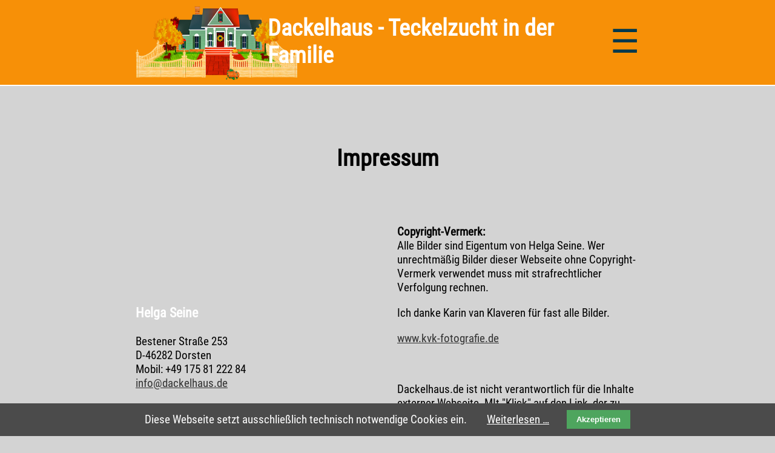

--- FILE ---
content_type: text/html; charset=UTF-8
request_url: https://kaninchenteckel-kurzhaar.com/impressum.html
body_size: 2632
content:
<!DOCTYPE html>
<html lang="de">
<head>
<meta charset="UTF-8">
<title>Impressum - Dackelhaus</title>
<base href="https://kaninchenteckel-kurzhaar.com/">
<meta name="robots" content="index,follow">
<meta name="description" content="">
<meta name="generator" content="Contao Open Source CMS">
<meta name="viewport" content="width=device-width,initial-scale=1.0">
<link rel="stylesheet" href="system/modules/cookiebar/assets/dist/cookiebar.min.css?v=37feb349"><link rel="stylesheet" href="assets/css/layout.min.css,responsive.min.css,mediabox-black.min.css,all.min...-094c5d00.css"><script src="assets/js/mootools.min.js-994f6b89.js"></script>
</head>
<body id="top">
<div id="wrapper">
<header id="header">
<div class="inside">
<div id="DH_Logo">
<a href="home.html" title="Home"><img src="files/img/DH_Logo_ohne-Schrift.png" title="Dackelhaus"></a>
</div>
<div id="DH_Claim">Dackelhaus - Teckelzucht in der Familie</div>
<div id="Burger" onclick="openNav()">☰</div>            </div>
</header>
<div id="container">
<main id="main">
<div class="inside">
<div class="mod_article block" id="article-2">
<div class="ce_text page_header block">
<h1 style="text-align: center;">&nbsp;</h1>
<h1 style="text-align: center;">Impressum</h1>
<p>&nbsp;</p>
</div>
<div class="width_60 flex_hori">
<div class="ce_text block">
<p>
<div id="Adresse">
<h3>Helga Seine</h3>
Bestener Straße 253<br>
D-46282 Dorsten<br>
Mobil: +49 175 81 222 84<br>
<a href="&#109;&#97;&#105;&#108;&#116;&#111;&#58;&#105;&#x6E;&#102;&#x6F;&#64;&#x64;&#97;&#x63;&#107;&#x65;&#108;&#x68;&#97;&#x75;&#115;&#x2E;&#100;&#x65;" class="email">&#105;&#x6E;&#102;&#x6F;&#64;&#x64;&#97;&#x63;&#107;&#x65;&#108;&#x68;&#97;&#x75;&#115;&#x2E;&#100;&#x65;</a>
</div></p>
<p>&nbsp;</p>
</div>
<div class="ce_text textWidth_400 block">
<p><strong>Copyright-Vermerk:</strong> <br>Alle Bilder sind Eigentum von Helga Seine. Wer unrechtmäßig Bilder dieser Webseite ohne Copyright-Vermerk verwendet muss mit strafrechtlicher Verfolgung rechnen.</p>
<p>Ich danke Karin van Klaveren für fast alle Bilder.</p>
<p><a href="http://www.kvk-fotografie.de" target="_blank" rel="noopener">www.kvk-fotografie.de</a></p>
<p>&nbsp;</p>
<p>Dackelhaus.de ist nicht verantwortlich für die Inhalte externer Webseite. MIt &#34;Klick&#34; auf den Link, der zu einer externen Webseite führt, verlassen Sie den Verantwortungsbereich von dackelhaus.de. Dackelhaus.de ist in keinster Weise für Geschehnisse jedweder Art, die aus dem Besuch von Webseiten resultieren, die sich an externe Links anschließen, verantwortlich.</p>
</div>
</div>
<div class="ce_text block">
<p>&nbsp;</p>
<p>&nbsp;</p>
</div>
</div>
<div id="Curtain" class="overlay">
<a class="closebtn" onclick="closeNav()">×</a>
<div class="overlay-content">
<!-- indexer::stop -->
<nav class="mod_customnav block">
<a href="impressum.html#skipNavigation23" class="invisible">Navigation überspringen</a>
<ul class="level_1">
<li class="first"><a href="home.html" title="Home" class="first">Home</a></li>
<li><a href="heatherside.html" title="Heatherside">Heatherside</a></li>
<li><a href="ueber-dackel.html" title="über Dackel">über Dackel</a></li>
<li><a href="kontakt.html" title="Kontakt">Kontakt</a></li>
<li class="active"><strong class="active">Impressum</strong></li>
<li><a href="datenschutz.html" title="Datenschutz">Datenschutz</a></li>
<li class="last"><a href="cookierichtlinien.html" title="Cookierichtlinien" class="last">Cookierichtlinien</a></li>
</ul>
<a id="skipNavigation23" class="invisible">&nbsp;</a>
</nav>
<!-- indexer::continue -->
</div>
</div>
<button onclick="topFunction()" id="myBtn" title="Go to top"><i class="fa-solid fa-arrow-up"></i></button>              </div>
</main>
</div>
<footer id="footer">
<div class="inside">
<!-- indexer::stop -->
<!-- Template for "only counting", no display in Frontend. -->
<span class="visitor_count invisible"><!-- counted --></span>
<script>document.addEventListener('DOMContentLoaded',function(){var iWidth=window.innerWidth||(window.document.documentElement.clientWidth||window.document.body.clientWidth);var iHeight=window.innerHeight||(window.document.documentElement.clientHeight||window.document.body.clientHeight);var sWidth=screen.width;var sHeight=screen.height;var visitorurl='visitors/scco?vcid=1&scrw='+sWidth+'&scrh='+sHeight+'&scriw='+iWidth+'&scrih='+iHeight+'';try{fetch(visitorurl,{method:'GET',headers:{'X-Requested-With':'XMLHttpRequest',}}).catch(error=>console.error('error:',error))}catch(r){return}})</script>
<!-- indexer::continue -->
<!-- indexer::stop -->
<nav class="mod_customnav block">
<a href="impressum.html#skipNavigation23" class="invisible">Navigation überspringen</a>
<ul class="level_1">
<li class="first"><a href="home.html" title="Home" class="first">Home</a></li>
<li><a href="heatherside.html" title="Heatherside">Heatherside</a></li>
<li><a href="ueber-dackel.html" title="über Dackel">über Dackel</a></li>
<li><a href="kontakt.html" title="Kontakt">Kontakt</a></li>
<li class="active"><strong class="active">Impressum</strong></li>
<li><a href="datenschutz.html" title="Datenschutz">Datenschutz</a></li>
<li class="last"><a href="cookierichtlinien.html" title="Cookierichtlinien" class="last">Cookierichtlinien</a></li>
</ul>
<a id="skipNavigation23" class="invisible">&nbsp;</a>
</nav>
<!-- indexer::continue -->
<a href="https://www.pinterest.de/pin/619245017513231710/" target="_blank">Dackelhaus auf Pinterest <i class="fa-brands fa-pinterest"></i></a>
<div class="ce_text block">
<p>
<div id="Adresse">
<h3>Helga Seine</h3>
Bestener Straße 253<br>
D-46282 Dorsten<br>
Mobil: +49 175 81 222 84<br>
<a href="&#109;&#97;&#105;&#108;&#116;&#111;&#58;&#105;&#x6E;&#102;&#x6F;&#64;&#x64;&#97;&#x63;&#107;&#x65;&#108;&#x68;&#97;&#x75;&#115;&#x2E;&#100;&#x65;" class="email">&#105;&#x6E;&#102;&#x6F;&#64;&#x64;&#97;&#x63;&#107;&#x65;&#108;&#x68;&#97;&#x75;&#115;&#x2E;&#100;&#x65;</a>
</div></p>
</div>
</div>
</footer>
</div>
<div class="custom">
<div id="sub_footer">
<div class="inside">
<div id="Webagentur-Link">
Website © 2022 <a href="https://webagentur-haltern.de" target="_blank">Webagentur Haltern</a>
</div>  </div>
</div>
</div>
<script src="assets/mediabox/js/mediabox.min.js?v=1.5.5"></script>
<script>window.addEvent('domready',function(){var $=document.id;$$('a[data-lightbox]').mediabox({clickBlock:!1},function(el){return[el.href,el.title,el.getAttribute('data-lightbox')]},function(el){var data=this.getAttribute('data-lightbox').split(' ');return(this==el)||(data[0]&&el.getAttribute('data-lightbox').match(data[0]))});$('mbMedia').addEvent('swipe',function(e){(e.direction=='left')?$('mbNextLink').fireEvent('click'):$('mbPrevLink').fireEvent('click')})})</script>
<script src="files/js/dh_functions.js?v=da3002e3"></script><script type="application/ld+json">
[
    {
        "@context": "https:\/\/schema.org",
        "@graph": [
            {
                "@type": "WebPage"
            }
        ]
    },
    {
        "@context": "https:\/\/schema.contao.org",
        "@graph": [
            {
                "@type": "Page",
                "fePreview": false,
                "groups": [],
                "noSearch": false,
                "pageId": 3,
                "protected": false,
                "title": "Impressum"
            }
        ]
    }
]
</script>
<!-- indexer::stop -->
<div class="cookiebar cookiebar--position-bottom" role="complementary" aria-describedby="cookiebar-text" style="display:none;" data-cookiebar="COOKIEBAR_1">
<div id="cookiebar-text" class="cookiebar__text" aria-live="assertive" role="alert">
<span class="cookiebar__message">Diese Webseite setzt ausschließlich technisch notwendige Cookies ein.</span>
<a href="cookierichtlinien.html" class="cookiebar__link" title="Weiterlesen …">Weiterlesen …</a>
</div>
<button class="cookiebar__button" data-cookiebar-accept>Akzeptieren</button>
</div>
<script src="system/modules/cookiebar/assets/dist/cookiebar.min.js" defer></script>
<!-- indexer::continue -->
</body>
</html>

--- FILE ---
content_type: application/javascript
request_url: https://kaninchenteckel-kurzhaar.com/files/js/dh_functions.js?v=da3002e3
body_size: 268
content:


/* //////////////////////////// Curtain-Navigation ////////////////// */

function openNav() {
  document.getElementById("Curtain").style.width = "100%";
}

function closeNav() {
  document.getElementById("Curtain").style.width = "0%";
}


/* /////////////////////////  Header kleiner machen  UND Top-Button //////////// */

// When the user scrolls down 100px from the top of the document, resize the header's height and the logo's size
window.onscroll = function() {scrollFunction()};

function scrollFunction() {
  if (document.body.scrollTop > 100 || document.documentElement.scrollTop > 100) {
    document.getElementById("header").style.height = "80px";
    document.getElementById("DH_Logo").style.width = "100px";
    document.getElementById("myBtn").style.display = "block";
  } else {
    document.getElementById("header").style.height = "140px";
    document.getElementById("DH_Logo").style.width = "280px";
    document.getElementById("myBtn").style.display = "none";
  }
}

// When the user clicks on the button, scroll to the top of the document
function topFunction() {
  document.body.scrollTop = 0; // For Safari
  document.documentElement.scrollTop = 0; // For Chrome, Firefox, IE and Opera
}





